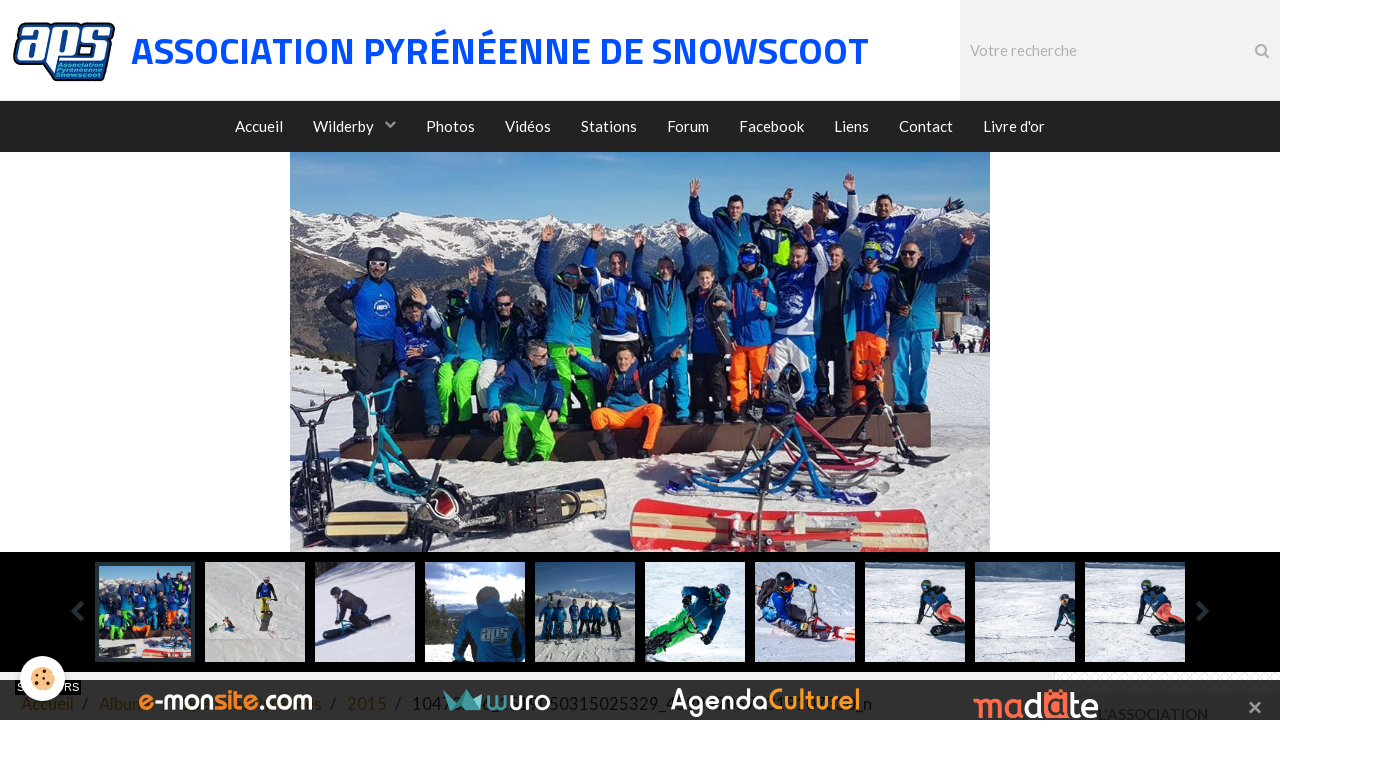

--- FILE ---
content_type: text/html; charset=UTF-8
request_url: http://www.apsnowscoot.com/album-photos/open-des-pyrenees-2014/cat-2015/10470246-1519050315025329-4599370572318107330-n.html
body_size: 59356
content:
        
    
<!DOCTYPE html>
<html lang="fr" class="with-sidebar">
    <head>
        <title>10470246_1519050315025329_4599370572318107330_n</title>
        <!-- blogger / bandwidth -->
<meta http-equiv="Content-Type" content="text/html; charset=utf-8">
<!--[if IE]>
<meta http-equiv="X-UA-Compatible" content="IE=edge">
<![endif]-->
<meta name="viewport" content="width=device-width, initial-scale=1, maximum-scale=1.0, user-scalable=no">
<meta name="msapplication-tap-highlight" content="no">
  <link rel="image_src" href="http://www.apsnowscoot.com/medias/album/10470246-1519050315025329-4599370572318107330-n.jpg" />
  <meta property="og:image" content="http://www.apsnowscoot.com/medias/album/10470246-1519050315025329-4599370572318107330-n.jpg" />
  <link rel="canonical" href="http://www.apsnowscoot.com/album-photos/open-des-pyrenees-2014/cat-2015/10470246-1519050315025329-4599370572318107330-n.html">
<meta name="generator" content="e-monsite (e-monsite.com)">

<link rel="icon" href="http://www.apsnowscoot.com/medias/site/favicon/ours-aps-bleu.png">

<link rel="apple-touch-icon" sizes="114x114" href="http://www.apsnowscoot.com/medias/site/mobilefavicon/ours-aps-bleu.jpg?fx=c_114_114" />
<link rel="apple-touch-icon" sizes="72x72" href="http://www.apsnowscoot.com/medias/site/mobilefavicon/ours-aps-bleu.jpg?fx=c_72_72" />
<link rel="apple-touch-icon" href="http://www.apsnowscoot.com/medias/site/mobilefavicon/ours-aps-bleu.jpg?fx=c_57_57" />
<link rel="apple-touch-icon-precomposed" href="http://www.apsnowscoot.com/medias/site/mobilefavicon/ours-aps-bleu.jpg?fx=c_57_57" />





                <meta name="apple-mobile-web-app-capable" content="yes">
        <meta name="apple-mobile-web-app-status-bar-style" content="black-translucent">

                
                                    
                
                                     
                                                                                        
            <link href="https://fonts.googleapis.com/css?family=Lato:300,400,700%7CTitillium%20Web:300,400,700&display=swap" rel="stylesheet">
        
        <link href="https://maxcdn.bootstrapcdn.com/font-awesome/4.7.0/css/font-awesome.min.css" rel="stylesheet">
        <link href="//www.apsnowscoot.com/themes/combined.css?v=6_1646067834_1361" rel="stylesheet">

        <!-- EMS FRAMEWORK -->
        <script src="//www.apsnowscoot.com/medias/static/themes/ems_framework/js/jquery.min.js"></script>
        <!-- HTML5 shim and Respond.js for IE8 support of HTML5 elements and media queries -->
        <!--[if lt IE 9]>
        <script src="//www.apsnowscoot.com/medias/static/themes/ems_framework/js/html5shiv.min.js"></script>
        <script src="//www.apsnowscoot.com/medias/static/themes/ems_framework/js/respond.min.js"></script>
        <![endif]-->

        <script src="//www.apsnowscoot.com/medias/static/themes/ems_framework/js/ems-framework.min.js?v=2082"></script>

        <script src="http://www.apsnowscoot.com/themes/content.js?v=6_1646067834_1361&lang=fr"></script>

            <script src="//www.apsnowscoot.com/medias/static/js/rgpd-cookies/jquery.rgpd-cookies.js?v=2082"></script>
    <script>
                                    $(document).ready(function() {
            $.RGPDCookies({
                theme: 'ems_framework',
                site: 'www.apsnowscoot.com',
                privacy_policy_link: '/about/privacypolicy/',
                cookies: [{"id":null,"favicon_url":"https:\/\/ssl.gstatic.com\/analytics\/20210414-01\/app\/static\/analytics_standard_icon.png","enabled":true,"model":"google_analytics","title":"Google Analytics","short_description":"Permet d'analyser les statistiques de consultation de notre site","long_description":"Indispensable pour piloter notre site internet, il permet de mesurer des indicateurs comme l\u2019affluence, les produits les plus consult\u00e9s, ou encore la r\u00e9partition g\u00e9ographique des visiteurs.","privacy_policy_url":"https:\/\/support.google.com\/analytics\/answer\/6004245?hl=fr","slug":"google-analytics"},{"id":null,"favicon_url":"","enabled":true,"model":"addthis","title":"AddThis","short_description":"Partage social","long_description":"Nous utilisons cet outil afin de vous proposer des liens de partage vers des plateformes tiers comme Twitter, Facebook, etc.","privacy_policy_url":"https:\/\/www.oracle.com\/legal\/privacy\/addthis-privacy-policy.html","slug":"addthis"}],
                modal_title: 'Gestion\u0020des\u0020cookies',
                modal_description: 'd\u00E9pose\u0020des\u0020cookies\u0020pour\u0020am\u00E9liorer\u0020votre\u0020exp\u00E9rience\u0020de\u0020navigation,\nmesurer\u0020l\u0027audience\u0020du\u0020site\u0020internet,\u0020afficher\u0020des\u0020publicit\u00E9s\u0020personnalis\u00E9es,\nr\u00E9aliser\u0020des\u0020campagnes\u0020cibl\u00E9es\u0020et\u0020personnaliser\u0020l\u0027interface\u0020du\u0020site.',
                privacy_policy_label: 'Consulter\u0020la\u0020politique\u0020de\u0020confidentialit\u00E9',
                check_all_label: 'Tout\u0020cocher',
                refuse_button: 'Refuser',
                settings_button: 'Param\u00E9trer',
                accept_button: 'Accepter',
                callback: function() {
                    // website google analytics case (with gtag), consent "on the fly"
                    if ('gtag' in window && typeof window.gtag === 'function') {
                        if (window.jsCookie.get('rgpd-cookie-google-analytics') === undefined
                            || window.jsCookie.get('rgpd-cookie-google-analytics') === '0') {
                            gtag('consent', 'update', {
                                'ad_storage': 'denied',
                                'analytics_storage': 'denied'
                            });
                        } else {
                            gtag('consent', 'update', {
                                'ad_storage': 'granted',
                                'analytics_storage': 'granted'
                            });
                        }
                    }
                }
            });
        });
    </script>

        <script async src="https://www.googletagmanager.com/gtag/js?id=G-4VN4372P6E"></script>
<script>
    window.dataLayer = window.dataLayer || [];
    function gtag(){dataLayer.push(arguments);}
    
    gtag('consent', 'default', {
        'ad_storage': 'denied',
        'analytics_storage': 'denied'
    });
    
    gtag('js', new Date());
    gtag('config', 'G-4VN4372P6E');
</script>

                <script type="application/ld+json">
    {
        "@context" : "https://schema.org/",
        "@type" : "WebSite",
        "name" : "ASSOCIATION PYRÉNÉENNE DE SNOWSCOOT",
        "url" : "http://www.apsnowscoot.com/"
    }
</script>
            </head>
    <body id="album-photos_run_open-des-pyrenees-2014_cat-2015_10470246-1519050315025329-4599370572318107330-n" class="default social-links-fixed-phone">
        

        
        <!-- HEADER -->
                        
        <header id="header">
            <div id="header-container" class="fixed" data-align="center">
                                <button type="button" class="btn btn-link fadeIn navbar-toggle">
                    <span class="icon-bar"></span>
                </button>
                
                                <a class="brand fadeIn hidden-phone" href="http://www.apsnowscoot.com/" data-direction="horizontal">
                                        <img src="http://www.apsnowscoot.com/medias/site/logos/aps-petite-taille.jpg" alt="apsnowscoot" class="logo">
                                                            <span class="brand-titles">
                        <span class="brand-title">ASSOCIATION PYRÉNÉENNE DE SNOWSCOOT</span>
                                            </span>
                                    </a>
                
                
                                <div class="quick-access">
                    
                                                                                                                        <div class="quick-access-btn hidden-desktop" data-content="search">
                            <button type="button" class="btn btn-link">
                                <i class="fa fa-search"></i>
                            </button>
                            <div class="quick-access-tooltip">
                                <form method="get" action="http://www.apsnowscoot.com/search/site/" class="header-search-form">
                                    <div class="input-group">
                                        <input type="text" name="q" value="" placeholder="Votre recherche" pattern=".{3,}" required title="Seuls les mots de plus de deux caractères sont pris en compte lors de la recherche.">
                                        <div class="input-group-btn">
                                            <button type="submit" class="btn btn-primary">
                                                <i class="fa fa-search"></i>
                                            </button>
                                    	</div>
                                    </div>
                                </form>
                            </div>
                        </div>
                    
                    
                                    </div>
                
                                <div class="header-search visible-desktop">
                    <form method="get" action="http://www.apsnowscoot.com/search/site/" class="quick-access-form">
                        <div class="input-group">
                            <input type="text" name="q" value="" placeholder="Votre recherche" pattern=".{3,}" required title="Seuls les mots de plus de deux caractères sont pris en compte lors de la recherche.">
                            <div class="input-group-btn">
                				<button type="submit" class="btn btn-link">
                                    <i class="fa fa-search"></i>
                                </button>
                			</div>
                        </div>
                    </form>
                </div>
                            </div>
        </header>
        <!-- //HEADER -->

        
        
                <!-- MENU -->
        <div id="menu-wrapper" class="horizontal fixed-on-mobile" data-opening="y">
                        <nav id="menu" class="navbar">
                
                
                                    <ul class="nav navbar-nav">
                    <li>
                <a href="http://www.apsnowscoot.com/">
                                        Accueil
                </a>
                            </li>
                    <li class="subnav">
                <a href="http://www.apsnowscoot.com/pages/wilderby/" class="subnav-toggle" data-toggle="subnav">
                                        Wilderby
                </a>
                                    <ul class="nav subnav-menu">
                                                    <li>
                                <a href="http://www.apsnowscoot.com/pages/wilderby/presentation-reglement.html">
                                    Présentation
                                </a>
                                                            </li>
                                                    <li>
                                <a href="http://www.apsnowscoot.com/pages/wilderby/resultats-2018.html">
                                    Résultats 2019
                                </a>
                                                            </li>
                                                    <li>
                                <a href="http://www.apsnowscoot.com/pages/wilderby/resultats-2018-1.html">
                                    Résultats 2018
                                </a>
                                                            </li>
                                                    <li>
                                <a href="http://www.apsnowscoot.com/pages/wilderby/resultats-2017.html">
                                    Résultats 2017
                                </a>
                                                            </li>
                                                    <li>
                                <a href="http://www.apsnowscoot.com/pages/wilderby/resultats-2016.html">
                                    Résultats 2016
                                </a>
                                                            </li>
                                                    <li>
                                <a href="http://www.apsnowscoot.com/pages/wilderby/resultats-2015.html">
                                    Résultats 2015
                                </a>
                                                            </li>
                                                    <li>
                                <a href="http://www.apsnowscoot.com/pages/wilderby/resultats-2014.html">
                                    Résultats 2014
                                </a>
                                                            </li>
                                                    <li>
                                <a href="http://www.apsnowscoot.com/pages/wilderby/resultats-2013.html">
                                    Résultats 2013
                                </a>
                                                            </li>
                                                    <li>
                                <a href="http://www.apsnowscoot.com/pages/wilderby/resultats-2012.html">
                                    Résultats 2012
                                </a>
                                                            </li>
                                                    <li>
                                <a href="http://www.apsnowscoot.com/pages/wilderby/resultats-2011.html">
                                    Résultats 2011
                                </a>
                                                            </li>
                                                    <li>
                                <a href="http://www.apsnowscoot.com/pages/wilderby/resultats-2010.html">
                                    Résultats 2010
                                </a>
                                                            </li>
                                                    <li>
                                <a href="http://www.apsnowscoot.com/pages/wilderby/hall-of-fame.html">
                                    Hall of Fame
                                </a>
                                                            </li>
                                            </ul>
                            </li>
                    <li>
                <a href="http://www.apsnowscoot.com/album-photos/">
                                        Photos
                </a>
                            </li>
                    <li>
                <a href="http://www.apsnowscoot.com/videos/">
                                        Vidéos
                </a>
                            </li>
                    <li>
                <a href="http://www.apsnowscoot.com/liens/">
                                        Stations
                </a>
                            </li>
                    <li>
                <a href="http://forumaps.nexgate.ch/newforumaps/phpBB3/"onclick="window.open(this.href);return false;">
                                        Forum
                </a>
                            </li>
                    <li>
                <a href="https://www.facebook.com/APSnowscoot?fref=ts"onclick="window.open(this.href);return false;">
                                        Facebook
                </a>
                            </li>
                    <li>
                <a href="http://www.apsnowscoot.com/annuaire/">
                                        Liens
                </a>
                            </li>
                    <li>
                <a href="http://www.apsnowscoot.com/contact/">
                                        Contact
                </a>
                            </li>
                    <li>
                <a href="http://www.apsnowscoot.com/livre-d-or">
                                        Livre d'or
                </a>
                            </li>
            </ul>

                
                            </nav>
        </div>
        <!-- //MENU -->
        
        
                <!-- CAROUSEL -->
        <div id="carousel-wrapper">
                <div id="slider-694936a17c2742f94f2528b3" class="carousel" data-thumbnails="true" data-height="400" style="height:400px">
                <div class="carousel-inner">
                                                <div class="item active">
                                                    <img src="http://www.apsnowscoot.com/medias/images/andorre-2020.jpg" alt="">
                                                                        </div>
                                                                <div class="item">
                                                    <img src="http://www.apsnowscoot.com/medias/images/praloup-9.jpg" alt="">
                                                                        </div>
                                                                <div class="item">
                                                    <img src="http://www.apsnowscoot.com/medias/images/praloup-2.jpg" alt="">
                                                                        </div>
                                                                <div class="item">
                                                    <img src="http://www.apsnowscoot.com/medias/images/51654217-303845970316392-8645183036956082176-n.jpg" alt="">
                                                                        </div>
                                                                <div class="item">
                                                    <img src="http://www.apsnowscoot.com/medias/images/nouvelle.image.val.d.arly.jpg" alt="">
                                                                        </div>
                                                                <div class="item">
                                                    <img src="http://www.apsnowscoot.com/medias/images/chris.jpg" alt="">
                                                                        </div>
                                                                <div class="item">
                                                    <img src="http://www.apsnowscoot.com/medias/images/dam-s.jpg" alt="">
                                                                        </div>
                                                                <div class="item">
                                                    <img src="http://www.apsnowscoot.com/medias/images/victor-1.jpg" alt="">
                                                                        </div>
                                                                <div class="item">
                                                    <img src="http://www.apsnowscoot.com/medias/images/greg.jpg" alt="">
                                                                        </div>
                                                                <div class="item">
                                                    <img src="http://www.apsnowscoot.com/medias/images/victor-2.jpg" alt="">
                                                                        </div>
                                                                <div class="item">
                                                    <img src="http://www.apsnowscoot.com/medias/images/yann.jpg" alt="">
                                                                        </div>
                                    </div>
                    <a class="carousel-control left" href="#slider-694936a17c2742f94f2528b3" data-slide="prev">
                <i class="fa fa-chevron-left"></i>
            </a>
            <a class="carousel-control right" href="#slider-694936a17c2742f94f2528b3" data-slide="next">
                <i class="fa fa-chevron-right"></i>
            </a>
            </div>
    <script>
        $(window).on('load', function(){
            $('#slider-694936a17c2742f94f2528b3').carousel({
                cycling   : 4000            });
        });
    </script>
    
        </div>
        <!-- //CAROUSEL -->
        
        <!-- WRAPPER -->
                        <div id="wrapper">
            
            <div id="main" data-order="1" data-order-phone="1">
                                                       <ol class="breadcrumb">
                  <li>
            <a href="http://www.apsnowscoot.com/">Accueil</a>
        </li>
                        <li>
            <a href="http://www.apsnowscoot.com/album-photos/">Albums</a>
        </li>
                        <li>
            <a href="http://www.apsnowscoot.com/album-photos/open-des-pyrenees-2014/">Open des Pyrénées</a>
        </li>
                        <li>
            <a href="http://www.apsnowscoot.com/album-photos/open-des-pyrenees-2014/cat-2015/">2015</a>
        </li>
                        <li class="active">
            10470246_1519050315025329_4599370572318107330_n
         </li>
            </ol>
                
                                                                    
                                                                    
                                
                                
                                <div class="view view-album" id="view-item" data-category="cat-2015" data-id-album="55d43b69891d6d09fd6466e1">
    <h1 class="view-title">10470246_1519050315025329_4599370572318107330_n</h1>
    <div id="site-module" class="site-module" data-itemid="52611a956b215d18fbcc898c" data-siteid="526119e9153b5d18fbcc73a7"></div>

    

    <p class="text-center">
        <img src="http://www.apsnowscoot.com/medias/album/10470246-1519050315025329-4599370572318107330-n.jpg" alt="10470246_1519050315025329_4599370572318107330_n">
    </p>

    <ul class="category-navigation">
        <li>
                            <a href="http://www.apsnowscoot.com/album-photos/open-des-pyrenees-2014/cat-2015/10462312-1519050438358650-8338172040620237068-n.html" class="btn btn-default">
                    <i class="fa fa-angle-left fa-lg"></i>
                    <img src="http://www.apsnowscoot.com/medias/album/10462312-1519050438358650-8338172040620237068-n.jpg?fx=c_50_50" width="50" alt="">
                </a>
                    </li>

        <li>
            <a href="http://www.apsnowscoot.com/album-photos/open-des-pyrenees-2014/cat-2015/" class="btn btn-small btn-default">Retour</a>
        </li>

        <li>
                            <a href="http://www.apsnowscoot.com/album-photos/open-des-pyrenees-2014/cat-2015/10487538-1519050191692008-8579247579604339197-n.html" class="btn btn-default">
                    <img src="http://www.apsnowscoot.com/medias/album/10487538-1519050191692008-8579247579604339197-n.jpg?fx=c_50_50" width="50" alt="">
                    <i class="fa fa-angle-right fa-lg"></i>
                </a>
                    </li>
    </ul>

    

<div class="plugins">
               <div id="social-526119e92a635d18fbcc78ac" class="plugin" data-plugin="social">
    <div class="a2a_kit a2a_kit_size_32 a2a_default_style">
        <a class="a2a_dd" href="https://www.addtoany.com/share"></a>
        <a class="a2a_button_facebook"></a>
        <a class="a2a_button_twitter"></a>
        <a class="a2a_button_email"></a>
    </div>
    <script>
        var a2a_config = a2a_config || {};
        a2a_config.onclick = 1;
        a2a_config.locale = "fr";
    </script>
    <script async src="https://static.addtoany.com/menu/page.js"></script>
</div>    
    
    </div>
</div>

            </div>

                        <div id="sidebar" class="sidebar" data-order="2" data-order-phone="2">
                <div id="sidebar-inner">
                                                                                                                                                                                                        <div class="widget" data-id="widget_page_category">
                                    
<div class="widget-title">
    
            <a href="http://www.apsnowscoot.com/pages/l-association/">
        <span>
            L'Association
        </span>  

            </a>
        
</div>

                                                                            <div id="widget1" class="widget-content" data-role="widget-content">
                                                    <ul class="nav nav-list" data-addon="pages">
              
                                <li data-category="l-association">
                <a href="http://www.apsnowscoot.com/pages/l-association/presentation.html">
                    Présentation
                                    </a>
            </li>
                        <li data-category="l-association">
                <a href="http://www.apsnowscoot.com/pages/l-association/le-bureau.html">
                    Le bureau
                                    </a>
            </li>
                        <li data-category="l-association">
                <a href="http://www.apsnowscoot.com/pages/l-association/rejoindre-l-association.html">
                    Nous rejoindre
                                    </a>
            </li>
                        <li data-category="l-association">
                <a href="http://www.apsnowscoot.com/pages/l-association/ou-sommes-nous.html">
                    Localisation
                                    </a>
            </li>
                        <li data-category="l-association">
                <a href="http://www.apsnowscoot.com/pages/l-association/adherants-2.html">
                    Adhérents
                                    </a>
            </li>
                        <li data-category="l-association">
                <a href="http://www.apsnowscoot.com/pages/l-association/compte-rendu-ag.html">
                    Compte rendu AG
                                    </a>
            </li>
                        <li data-category="l-association">
                <a href="http://www.apsnowscoot.com/pages/l-association/documents.html">
                    Documents
                                    </a>
            </li>
                        <li data-category="l-association">
                <a href="http://www.apsnowscoot.com/pages/l-association/la-boutique.html">
                    Boutique
                                    </a>
            </li>
                        </ul>
    

                                        </div>
                                                                    </div>
                                                                                                                                                                                                                                                                                                                                                                                                <div class="widget" data-id="widget_page_category">
                                    
<div class="widget-title">
    
            <a href="http://www.apsnowscoot.com/pages/le-snowscoot/">
        <span>
            Le Snowscoot
        </span>  

            </a>
        
</div>

                                                                            <div id="widget2" class="widget-content" data-role="widget-content">
                                                    <ul class="nav nav-list" data-addon="pages">
              
                                <li data-category="le-snowscoot">
                <a href="http://www.apsnowscoot.com/pages/le-snowscoot/l-histoire-du-snowscoot.html">
                    L'histoire du snowscoot
                                    </a>
            </li>
                        <li data-category="le-snowscoot">
                <a href="http://www.apsnowscoot.com/pages/le-snowscoot/page.html">
                    La pratique du snowscoot
                                    </a>
            </li>
                        <li data-category="le-snowscoot">
                <a href="http://www.apsnowscoot.com/pages/le-snowscoot/le-materiel.html">
                    Le matériel / accessoires
                                    </a>
            </li>
                        <li data-category="le-snowscoot">
                <a href="http://www.apsnowscoot.com/pages/le-snowscoot/les-marques.html">
                    Les marques
                                    </a>
            </li>
                        </ul>
    

                                        </div>
                                                                    </div>
                                                                                                                                                                                                                                                                                                                                    <div class="widget" data-id="widget_slider">
                                    
<div class="widget-title">
    
        <span>
            Ils nous soutiennent
        </span>  

        
</div>

                                                                            <div id="widget3" class="widget-content" data-role="widget-content">
                                                <div id="slider-694936a183fa42f94f250906" class="carousel" data-thumbnails="true" data-height="400" style="height:400px">
                <div class="carousel-inner">
                                                <div class="item active">
                                                <a href="http://www.snowscoot.com/">
                                                        <img src="http://www.apsnowscoot.com/medias/images/insane-toys-mini.jpg" alt="Insane Toys">
                                                    </a>
                                                                            <div class="carousel-caption">
                                                                    <p class="h3">Insane Toys</p>
                                                                                                    <p>lien direct</p>
                                                            </div>
                                            </div>
                                                                <div class="item">
                                                <a href="www.facebook.com/wattsbeyondclothing/?fref=ts">
                                                        <img src="http://www.apsnowscoot.com/medias/images/627975-0005d54c79ed4f379933c3afb3db28d1-mv2.png-srz-213-213-85-22-0.50-1.20-0.00-png-srz.png" alt="WATTS">
                                                    </a>
                                                                            <div class="carousel-caption">
                                                                    <p class="h3">WATTS</p>
                                                                                                    <p>lien direct</p>
                                                            </div>
                                            </div>
                                    </div>
                    <a class="carousel-control left" href="#slider-694936a183fa42f94f250906" data-slide="prev">
                <i class="fa fa-chevron-left"></i>
            </a>
            <a class="carousel-control right" href="#slider-694936a183fa42f94f250906" data-slide="next">
                <i class="fa fa-chevron-right"></i>
            </a>
            </div>
    <script>
        $(window).on('load', function(){
            $('#slider-694936a183fa42f94f250906').carousel({
                cycling   : 4000            });
        });
    </script>
    
                                        </div>
                                                                    </div>
                                                                                                                                                                                                                                                                                                                                    <div class="widget" data-id="widget_event_comingup">
                                    
<div class="widget-title">
    
        <span>
            Évènements à Venir
        </span>  

        
</div>

                                                                            <div id="widget4" class="widget-content" data-role="widget-content">
                                                <span class="text-muted">Aucun évènement à afficher.</span>

                                        </div>
                                                                    </div>
                                                                                                                                                                                                                                                                                                                                    <div class="widget" data-id="widget_image_last">
                                    
<div class="widget-title">
    
        <span>
            Dernières Photos
        </span>  

        
</div>

                                                                            <div id="widget5" class="widget-content" data-role="widget-content">
                                            <ul class="media-list media-thumbnails" data-addon="album">
           <li class="media" data-category="cat-2015">
            <div class="media-object">
                <a href="http://www.apsnowscoot.com/album-photos/open-des-pyrenees-2014/cat-2015/10999097-10206239281529300-4661392504428748980-n.html">
                                            <img src="http://www.apsnowscoot.com/medias/album/10999097-10206239281529300-4661392504428748980-n.jpg?fx=c_400_400" alt="10999097_10206239281529300_4661392504428748980_n" width="400">
                                    </a>
            </div>
        </li>
           <li class="media" data-category="cat-2015">
            <div class="media-object">
                <a href="http://www.apsnowscoot.com/album-photos/open-des-pyrenees-2014/cat-2015/10998041-10206239278769231-5997938507192248508-n.html">
                                            <img src="http://www.apsnowscoot.com/medias/album/10998041-10206239278769231-5997938507192248508-n.jpg?fx=c_400_400" alt="10998041_10206239278769231_5997938507192248508_n" width="400">
                                    </a>
            </div>
        </li>
           <li class="media" data-category="cat-2015">
            <div class="media-object">
                <a href="http://www.apsnowscoot.com/album-photos/open-des-pyrenees-2014/cat-2015/10998024-10206239269328995-8996594508638794549-n.html">
                                            <img src="http://www.apsnowscoot.com/medias/album/10998024-10206239269328995-8996594508638794549-n.jpg?fx=c_400_400" alt="10998024_10206239269328995_8996594508638794549_n" width="400">
                                    </a>
            </div>
        </li>
           <li class="media" data-category="cat-2015">
            <div class="media-object">
                <a href="http://www.apsnowscoot.com/album-photos/open-des-pyrenees-2014/cat-2015/10996676-10206239293209592-346740251920932160-n.html">
                                            <img src="http://www.apsnowscoot.com/medias/album/10996676-10206239293209592-346740251920932160-n.jpg?fx=c_400_400" alt="10996676_10206239293209592_346740251920932160_n" width="400">
                                    </a>
            </div>
        </li>
           <li class="media" data-category="cat-2015">
            <div class="media-object">
                <a href="http://www.apsnowscoot.com/album-photos/open-des-pyrenees-2014/cat-2015/10996676-10206239285449398-756171106856748145-n.html">
                                            <img src="http://www.apsnowscoot.com/medias/album/10996676-10206239285449398-756171106856748145-n.jpg?fx=c_400_400" alt="10996676_10206239285449398_756171106856748145_n" width="400">
                                    </a>
            </div>
        </li>
           <li class="media" data-category="cat-2015">
            <div class="media-object">
                <a href="http://www.apsnowscoot.com/album-photos/open-des-pyrenees-2014/cat-2015/10993095-10206239286649428-2159781670457325741-n.html">
                                            <img src="http://www.apsnowscoot.com/medias/album/10993095-10206239286649428-2159781670457325741-n.jpg?fx=c_400_400" alt="10993095_10206239286649428_2159781670457325741_n" width="400">
                                    </a>
            </div>
        </li>
           <li class="media" data-category="cat-2015">
            <div class="media-object">
                <a href="http://www.apsnowscoot.com/album-photos/open-des-pyrenees-2014/cat-2015/10993424-10206239279889259-2681383507026837586-n.html">
                                            <img src="http://www.apsnowscoot.com/medias/album/10993424-10206239279889259-2681383507026837586-n.jpg?fx=c_400_400" alt="10993424_10206239279889259_2681383507026837586_n" width="400">
                                    </a>
            </div>
        </li>
           <li class="media" data-category="cat-2015">
            <div class="media-object">
                <a href="http://www.apsnowscoot.com/album-photos/open-des-pyrenees-2014/cat-2015/10991452-10206239291249543-6538655742243385899-n.html">
                                            <img src="http://www.apsnowscoot.com/medias/album/10991452-10206239291249543-6538655742243385899-n.jpg?fx=c_400_400" alt="10991452_10206239291249543_6538655742243385899_n" width="400">
                                    </a>
            </div>
        </li>
   </ul>

                                        </div>
                                                                    </div>
                                                                                                                                                                                                                                                                                                                                    <div class="widget" data-id="widget_videos_last">
                                    
<div class="widget-title">
    
        <span>
            Vidéos Récentes
        </span>  

        
</div>

                                                                            <div id="widget6" class="widget-content" data-role="widget-content">
                                                    <ul class="media-list media-stacked" data-addon="videos">
                    <li class="media">
                                    <div class="media-object">
                        <a href="http://www.apsnowscoot.com/videos/snowscoot-in-piau-engaly-pow-day-with-team-aps.html">
                                                                                        <img src="https://i.ytimg.com/vi/HxpBEQ4cTpc/default.jpg" alt="Snowscoot in Piau Engaly ~ Pow Day ~ with Team APS" width="50">
                                                    </a>
                    </div>
                                <div class="media-body">
                                            <p class="media-heading"><a href="http://www.apsnowscoot.com/videos/snowscoot-in-piau-engaly-pow-day-with-team-aps.html">Snowscoot in Piau Engaly ~ Pow Day ~ with Team APS</a></p>
                                                        </div>
            </li>
                    <li class="media">
                                    <div class="media-object">
                        <a href="http://www.apsnowscoot.com/videos/rock-in-porte-puymorens-snowscoot.html">
                                                                                        <img src="https://i.ytimg.com/vi/ls2F48Rr5x0/default.jpg" alt="ROCK in Porté-Puymorens ~ Snowscoot ~" width="50">
                                                    </a>
                    </div>
                                <div class="media-body">
                                            <p class="media-heading"><a href="http://www.apsnowscoot.com/videos/rock-in-porte-puymorens-snowscoot.html">ROCK in Porté-Puymorens ~ Snowscoot ~</a></p>
                                                        </div>
            </li>
            </ul>

                                        </div>
                                                                    </div>
                                                                                                                                                                                                                                                                                                                                    <div class="widget" data-id="widget_page_category">
                                    
<div class="widget-title">
    
            <a href="http://www.apsnowscoot.com/pages/archives/">
        <span>
            Archives
        </span>  

            </a>
        
</div>

                                                                            <div id="widget7" class="widget-content" data-role="widget-content">
                                                    <ul class="nav nav-list" data-addon="pages">
              
                                <li data-category="archives">
                <a href="http://www.apsnowscoot.com/pages/archives/2019.html">
                    2019
                                    </a>
            </li>
                        <li data-category="archives">
                <a href="http://www.apsnowscoot.com/pages/archives/2018.html">
                    2018
                                    </a>
            </li>
                        <li data-category="archives">
                <a href="http://www.apsnowscoot.com/pages/archives/2017.html">
                    2017
                                    </a>
            </li>
                        <li data-category="archives">
                <a href="http://www.apsnowscoot.com/pages/archives/2015.html">
                    2015
                                    </a>
            </li>
                        <li data-category="archives">
                <a href="http://www.apsnowscoot.com/pages/archives/2016.html">
                    2016
                                    </a>
            </li>
                        <li data-category="archives">
                <a href="http://www.apsnowscoot.com/pages/archives/2014-1.html">
                    2014
                                    </a>
            </li>
                        <li data-category="archives">
                <a href="http://www.apsnowscoot.com/pages/archives/2013.html">
                    2013
                                    </a>
            </li>
                        <li data-category="archives">
                <a href="http://www.apsnowscoot.com/pages/archives/2012.html">
                    2012
                                    </a>
            </li>
                        <li data-category="archives">
                <a href="http://www.apsnowscoot.com/pages/archives/2011.html">
                    2011
                                    </a>
            </li>
                        <li data-category="archives">
                <a href="http://www.apsnowscoot.com/pages/archives/2010.html">
                    2010
                                    </a>
            </li>
                        </ul>
    

                                        </div>
                                                                    </div>
                                                                                                                                                                                                                                                                                                                                    <div class="widget" data-id="widget_newsletter">
                                    
<div class="widget-title">
    
        <span>
            Newsletter
        </span>  

        
</div>

                                                                            <div id="widget8" class="widget-content" data-role="widget-content">
                                            <form action="http://www.apsnowscoot.com/newsletters/subscribe" method="post">
    <div class="control-group control-type-email has-required">
        <span class="as-label hide">E-mail</span>
        <div class="input-group">
        	<div class="input-group-addon">
				<i class="fa fa-envelope-o"></i>
			</div>
            <input id="email" type="email" name="email" value="" placeholder="E-mail">
            <div class="input-group-btn">
                <button type="submit" class="btn btn-primary">OK</button>
            </div>
        </div>
    </div>
</form>
                                        </div>
                                                                    </div>
                                                                                                                                                                                                                                                                                                                                    <div class="widget" data-id="widget_googletraduction">
                                    
<div class="widget-title">
    
        <span>
            Langues disponibles
        </span>  

        
</div>

                                                                            <div id="widget9" class="widget-content" data-role="widget-content">
                                                        <ul class="nav nav-list">
                <li>
            <a href="http://www.apsnowscoot.com">
                <img src="http://www.apsnowscoot.com/medias/static/im/flags/fr.png" alt="Français"> 
                Français
            </a>
        </li>
                <li>
            <a href="http://translate.google.com/translate?u=www.apsnowscoot.com&sl=fr&tl=en&ie=UTF-8">
                <img src="http://www.apsnowscoot.com/medias/static/im/flags/en.png" alt="English"> 
                English
            </a>
        </li>
                <li>
            <a href="http://translate.google.com/translate?u=www.apsnowscoot.com&sl=fr&tl=es&ie=UTF-8">
                <img src="http://www.apsnowscoot.com/medias/static/im/flags/es.png" alt="Español"> 
                Español
            </a>
        </li>
                <li>
            <a href="http://translate.google.com/translate?u=www.apsnowscoot.com&sl=fr&tl=it&ie=UTF-8">
                <img src="http://www.apsnowscoot.com/medias/static/im/flags/it.png" alt="Italiano"> 
                Italiano
            </a>
        </li>
                <li>
            <a href="http://translate.google.com/translate?u=www.apsnowscoot.com&sl=fr&tl=de&ie=UTF-8">
                <img src="http://www.apsnowscoot.com/medias/static/im/flags/de.png" alt="Deutsch"> 
                Deutsch
            </a>
        </li>
                <li>
            <a href="http://translate.google.com/translate?u=www.apsnowscoot.com&sl=fr&tl=nl&ie=UTF-8">
                <img src="http://www.apsnowscoot.com/medias/static/im/flags/nl.png" alt="Nederlands"> 
                Nederlands
            </a>
        </li>
                <li>
            <a href="http://translate.google.com/translate?u=www.apsnowscoot.com&sl=fr&tl=pt&ie=UTF-8">
                <img src="http://www.apsnowscoot.com/medias/static/im/flags/pt.png" alt="Portuguesa"> 
                Portuguesa
            </a>
        </li>
                </ul>
    
                                        </div>
                                                                    </div>
                                                                                                                                                                                                                                                                                                                                    <div class="widget" data-id="widget_fbprofile">
                                    
<div class="widget-title">
    
        <span>
            Nous Suivre sur Facebook
        </span>  

        
</div>

                                                                            <div id="widget10" class="widget-content" data-role="widget-content">
                                            <p class="text-center">
        <a href="https://www.facebook.com/APSnowscoot?ref=ts&fref=ts">
        <img src="http://www.apsnowscoot.com/medias/static/socialnetwork/facebook/blanc.png" alt="Facebook">
    </a>
    </p>
                                        </div>
                                                                    </div>
                                                                                                                                                                                                                                                                                                                                    <div class="widget" data-id="widget_guestbook_last">
                                    
<div class="widget-title">
    
        <span>
            Livre d'or
        </span>  

        
</div>

                                                                            <div id="widget11" class="widget-content" data-role="widget-content">
                                                <p class="text-muted"></p>
<p>
    <a href="http://www.apsnowscoot.com/livre-d-or/" class="btn btn-link">Tous les messages</a>
</p>
                                        </div>
                                                                    </div>
                                                                                                                                                                                                                                                                                                                                    <div class="widget" data-id="widget_visualtext">
                                    
<div class="widget-title" data-content="img">
    
            <a href="https://www.youtube.com/channel/UCbsqfzhlu-pyx4KcOztRjjQ">
        <span>
            <img src="http://www.apsnowscoot.com/medias/images/youtube-2.png" alt="Chaine youtube APS">
        </span>  

            </a>
        
</div>

                                                                    </div>
                                                                                                                                                                                    </div>
            </div>
                    </div>
        <!-- //WRAPPER -->

                 <!-- SOCIAL LINKS -->
                                                    <ul class="social-links-list fixed visible-phone">
        <li>
        <a href="https://www.facebook.com/APSnowscoot/" class="bg-facebook"><i class="fa fa-facebook"></i></a>
    </li>
    </ul>
        <!-- //SOCIAL LINKS -->
        
                <!-- FOOTER -->
        <footer id="footer">
            <div class="container">
                                <div id="footer-extras" class="row">
                                                            <div class="column column4" id="column-newsletter">
                        <form action="http://www.apsnowscoot.com/newsletters/subscribe" method="post">
                            <div class="control-group control-type-email has-required">
                                <span class="as-label hide">E-mail</span>
                                <div class="input-group">
                                    <div class="input-group-addon">
                            			<i class="fa fa-envelope-o"></i>
                        			</div>
                                    <input id="email" type="email" name="email" value="" placeholder="Newsletter">
                                    <div class="input-group-btn">
                                        <input class="btn btn-primary" type="submit" value="OK">
                                    </div>
                                </div>
                            </div>
                        </form>
                    </div>
                                                                                                                                                <div class="column column4" id="column-social">
                        <ul class="social-links-list  hidden-phone">
        <li>
        <a href="https://www.facebook.com/APSnowscoot/" class="bg-facebook"><i class="fa fa-facebook"></i></a>
    </li>
    </ul>
                    </div>
                                    </div>
                
                
                                    <ul id="brandcopyright" class="list-inline" style="display:block!important;visibility:visible!important;">
        <li><a href="https://www.e-monsite.com/?utm_campaign=network_bottom_link" target="_blank" title="Créer un site internet avec e-monsite">Créer un site internet avec e-monsite</a></li>
        
                <li><a href="http://www.e-monsite.com/contact/signalement-de-contenu-illicite.html?url=www.apsnowscoot.com&amp;page=http://www.apsnowscoot.com/album-photos/open-des-pyrenees-2014/cat-2015/10470246-1519050315025329-4599370572318107330-n.html" target="_blank" rel="nofollow">Signaler un contenu illicite sur ce site</a></li>
            </ul>
                            </div>
        </footer>
        <!-- //FOOTER -->
        
        <!-- SCROLLTOP -->
        <span id="scrollToTop"><i class="fa fa-chevron-up"></i></span>

        
        
        <script src="//www.apsnowscoot.com/medias/static/themes/ems_framework/js/jquery.mobile.custom.min.js"></script>
        <script src="//www.apsnowscoot.com/medias/static/themes/ems_framework/js/jquery.zoom.min.js"></script>
        <script src="//www.apsnowscoot.com/medias/static/themes/ems_framework/js/masonry.pkgd.min.js"></script>
        <script src="//www.apsnowscoot.com/medias/static/themes/ems_framework/js/imagesloaded.pkgd.min.js"></script>
        <script src="//www.apsnowscoot.com/medias/static/themes/ems_framework/js/imagelightbox.min.js"></script>
        <script src="http://www.apsnowscoot.com/themes/custom.js"></script>
                    

 
    
						
			             
                    
								                                    <div data-role="sp1">
						<ul>
							<li>
								<a href="https://www.e-monsite.com" target="_blank" rel="nofollow" title="Cr&eacute;er un site">
									<img src="//www.apsnowscoot.com/medias/static/manager/e-monsite.com/im/footerems-ems.png" alt="Cr&eacute;er un site">
								</a>
							</li>
							<li>
								<a href="https://www.wuro.fr/pages/fonctionnalites/gestion-commerciale/factures/" target="_blank" rel="nofollow" title="Cr&eacute;er une facture">
									<img src="//www.apsnowscoot.com/medias/static/manager/wuro.fr/im/footerems-wuro.png" alt="Cr&eacute;er une facture">
								</a>
							</li>
							<li>
								<a href="https://www.agendaculturel.fr" target="_blank" rel="nofollow" title="Agenda Culturel">
									<img src="//www.apsnowscoot.com/medias/static/manager/agendaculturel.fr/im/footerems-ac.png" alt="Agenda Culturel">
								</a>
							</li>
    						<li>
								<a href="https://www.madate.fr" target="_blank" rel="nofollow" title="Madate">
									<img src="//www.apsnowscoot.com/medias/static/manager/madate.fr/im/madate-logo.png" alt="Madate">
								</a>
							</li>
						</ul>
						<a href="javascript:void(0)" onclick="$(this).parent().remove()">&times;</a>
					</div>
					<style>
						[data-role="sp1"]{
							display: flex;
							position: fixed;
							height: 40px;
							right: 0;
							bottom: 0;
							left: 0;
							padding: 18px 15px 12px 15px;
							align-items: flex-start;
							background: rgba(0,0,0,.8);
							font-family: sans-serif;
							font-weight: normal;
							font-size: 14px;
							z-index: 99999999;
						}
						[data-role="sp1"]:before{
							display: inline-block;
							position: absolute;
							top: 0;
							left: 15px;
							padding: 2px;
							line-height: 1;
							text-transform: uppercase;
							font-size: 11px;
							color: #fff;
							background: rgba(0,0,0,1);
							content: "sponsors";
						}
						[data-role="sp1"] ul{
							flex: 1;
							display: flex;
							height: 100%;
							list-style: none;
							margin: 0;
							align-items: center;
							justify-content: center;
						}
						[data-role="sp1"] ul li{
							flex: 1;
							max-width: 270px;
							text-align: center;
							overflow: hidden;
						}
						[data-role="sp1"] > a{
							display: inline-block;
							width: 20px;
							height: 20px;
							line-height: 20px;
							color: rgba(255,255,255,.5);
							font-weight: bold;
							font-size: 24px;
							text-align: center;
						}
						@media (max-width: 589px){
							[data-role="sp1"] ul li:nth-child(n+2){
								display: none;
							}
						}
						@media (min-width: 590px) and (max-width: 859px){
							[data-role="sp1"] ul li:nth-child(n+3){
							display: none;
						}
						}
						@media (min-width: 860px) and (max-width: 1129px){
							[data-role="sp1"] ul li:nth-child(n+4){
								display: none;
							}
						}
						@media (min-width: 1130px) and (max-width: 1399px){
							[data-role="sp1"] ul li:nth-child(n+5){
								display: none;
							}
						}
						@media (min-width: 1400px) and (max-width: 1669px){
							[data-role="sp1"] ul li:nth-child(n+6){
								display: none;
							}
						}
						@media (min-width: 1670px) and (max-width: 1939px){
							[data-role="sp1"] ul li:nth-child(n+7){
								display: none;
							}
						}
						@media (min-width: 1940px) and (max-width: 2209px){
							[data-role="sp1"] ul li:nth-child(n+8){
								display: none;
							}
						}
					</style>
                		
			 		 	 




    </body>
</html>
